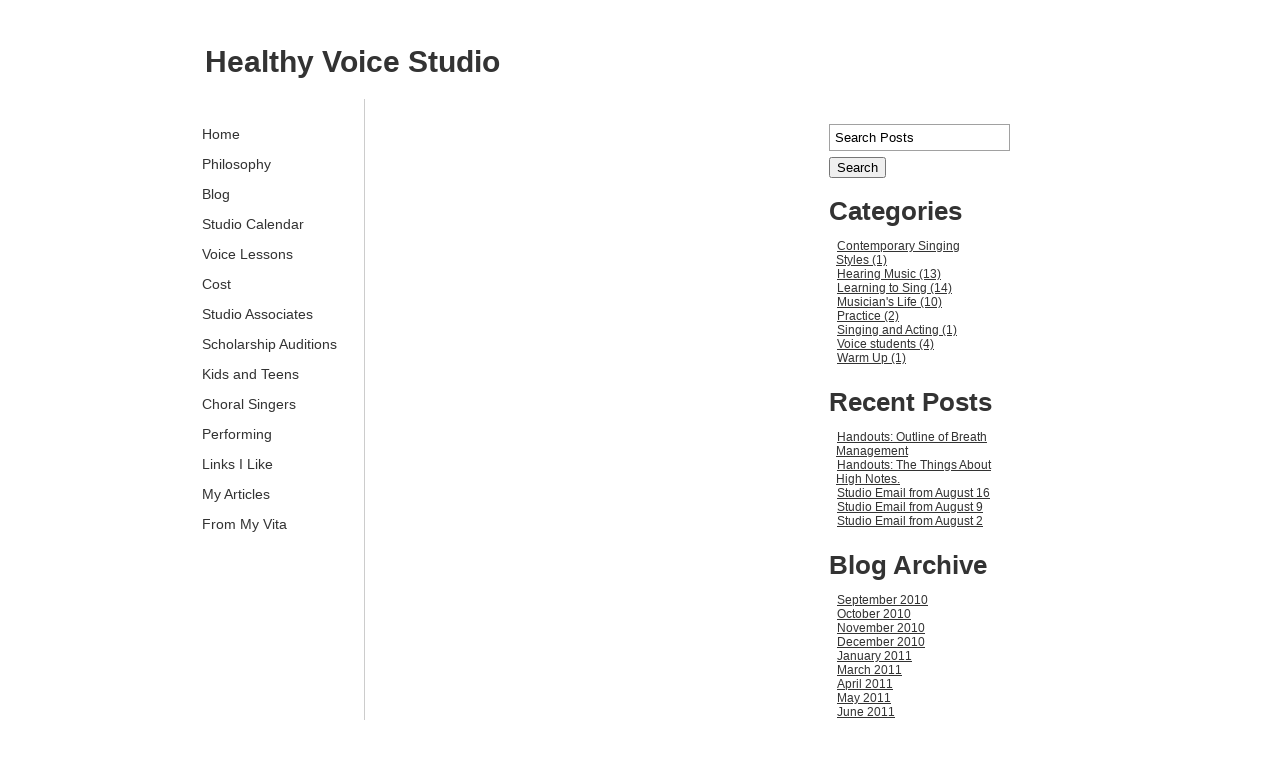

--- FILE ---
content_type: text/html; charset=utf-8
request_url: https://www.healthyvoicestudio.com/blog/category/Singing%20and%20Acting
body_size: 4354
content:
<!DOCTYPE html PUBLIC "-//W3C//DTD XHTML 1.0 Transitional//EN" "http://www.w3.org/TR/xhtml1/DTD/xhtml1-transitional.dtd">
<!--
Yola template
-->
<html xmlns="http://www.w3.org/1999/xhtml">
	<head>
		<meta http-equiv="content-type" content="text/html; charset=utf-8" />

  <base href="/" />

<title>Healthy Voice Studio</title>


  <link rel="alternate" type="application/rss+xml" title="Healthy Voice Studio RSS feed" href="blog.rss" />

<meta name="description" content="" />
<meta name="keywords" content="" />


  


  <style type="text/css" id="styleCSS">
    body {
	font-family: "Lucida Grande","Arial Unicode MS", sans-serif;
	font-size: 12px;
	color: #333333;
        background-color:#FFFFFF;
        
        background-repeat:;
        background-position:;
        background-attachment:;
}
td, tr {
	font-family: "Lucida Grande","Arial Unicode MS", sans-serif;
	font-size: 12px;
	color: #333333;
}

h1 {
	font-family: "Lucida Grande","Arial Unicode MS", sans-serif;
	font-size: 30px;
}


h2 {
	font-family: "Lucida Grande","Arial Unicode MS", sans-serif;
	font-size: 26px;
}


h3 {
	font-family: "Lucida Grande","Arial Unicode MS", sans-serif;
	font-size: 22px;
}


h4 {
	font-family: "Lucida Grande","Arial Unicode MS", sans-serif;
	font-size: 20px;
}


h5 {
	font-family: "Lucida Grande","Arial Unicode MS", sans-serif;
	font-size: 14px;
}


h6{
	font-family: "Lucida Grande","Arial Unicode MS", sans-serif;
	font-size: 11px;
}

a img{border:none;}

a:link {
	text-decoration: none;
	color: #333333;
}
a:visited {
	text-decoration: none;
	color: #333333;
}
a:hover {
	text-decoration: underline;
	color: #000000;

}
body {
	margin-top: 0px;
}

#container
{
	/*width: 90%;
	margin: 10px auto;
	max-width:1024px;*/
	
	width: 900px;;
	margin: 0px auto;
}

#header{
	width:900px;
}

#header h1{
	padding-top: 25px;
	padding-left: 15px;
	text-decoration:none;
	color: #333333;
}
#header h1 a:hover{
	text-decoration:none;
}
#header h1 a{
	text-decoration:none;
}
#menu{
	float: left;
	width: 140px;
	margin: 0px;
	padding: 1em;
	text-align:left;
	overflow:hidden;
}
#menu ul {
	list-style: none;
	list-style-position:outside;
	font-size:larger;
	padding-left:0px;
	margin-left:0px;
}

#menu ul li {
	padding-bottom:14px;
}
#menu ul li a{
	padding-bottom:14px;
	text-decoration: none;
	font-size:14px;
}
 
#content{
/*	padding: 1em;
	margin-left:200px;
	border-left: solid 1px #CCCCCC;*/

	margin-left:10px;
	padding: 1em;
	float:left;
	width:645px;
	border-left: solid 1px #CCCCCC;
}
/*
#content div {
	float:left;
}*/
#full-content{
	padding: 1em;
}


.sys_footer{
    text-align:right;
    font-size:small;
    width:770px;
    margin:10px auto;
}

#sys_designerfooter {
    border: none;
    margin:0 auto;
    padding: 0;
    background: none;
}


.sys_txt {
	font-family: "Lucida Grande","Arial Unicode MS", sans-serif;
	font-size: 12px;
	color: #333333;
}
.sys_txt h1 {
	font-family: "Lucida Grande","Arial Unicode MS", sans-serif;
	font-size: 30px;
}


.sys_txt h2 {
	font-family: "Lucida Grande","Arial Unicode MS", sans-serif;
	font-size: 26px;
}


.sys_txt h3 {
	font-family: "Lucida Grande","Arial Unicode MS", sans-serif;
	font-size: 22px;
}


.sys_txt h4 {
	font-family: "Lucida Grande","Arial Unicode MS", sans-serif;
	font-size: 20px;
}


.sys_txt h5 {
	font-family: "Lucida Grande","Arial Unicode MS", sans-serif;
	font-size: 14px;
}


.sys_txt h6{
	font-family: "Lucida Grande","Arial Unicode MS", sans-serif;
	font-size: 11px;
}

.sys_txt a:link {
	text-decoration:underline;
	color: #333333;
}
.sys_txt a:visited {
	text-decoration:underline
		
}
.sys_txt a:hover {
	text-decoration:underline
	color: #000000;

}
  </style>


<script src="//ajax.googleapis.com/ajax/libs/webfont/1.4.2/webfont.js" type="text/javascript"></script>





<script type="text/javascript" src="//ajax.googleapis.com/ajax/libs/jquery/1.11.1/jquery.min.js"></script>
<script type="text/javascript">window.jQuery || document.write('<script src="/components/bower_components/jquery/dist/jquery.js"><\/script>')</script>
<link rel="stylesheet" type="text/css" href="classes/commons/resources/flyoutmenu/flyoutmenu.css?1001129" />
<script type="text/javascript" src="classes/commons/resources/flyoutmenu/flyoutmenu.js?1001129"></script>
<link rel="stylesheet" type="text/css" href="classes/commons/resources/global/global.css?1001129" />


<script type="text/javascript">
  var swRegisterManager = {
    goals: [],
    add: function(swGoalRegister) {
      this.goals.push(swGoalRegister);
    },
    registerGoals: function() {
      while(this.goals.length) {
        this.goals.shift().call();
      }
    }
  };

  window.swPostRegister = swRegisterManager.registerGoals.bind(swRegisterManager);
</script>

  <link rel="stylesheet" type="text/css" href="classes/components/BlogSearchWidget/layouts/Default/Default.css?1001129" />
  
  <link rel="stylesheet" type="text/css" href="classes/components/BlogCategories/layouts/Default/Default.css?1001129" />
  
  <link rel="stylesheet" type="text/css" href="classes/components/RecentPosts/layouts/Default/Default.css?1001129" />
  
  <link rel="stylesheet" type="text/css" href="classes/components/BlogArchive/layouts/Default/Default.css?1001129" />
  
  <link rel="stylesheet" type="text/css" href="classes/components/BlogRss/layouts/Default/Default.css?1001129" />
  
  
  

	</head>
	<body id="sys_background">

	
		<div id="container">

			<div id="header" >
				<h1><a id="sys_heading" href="./">Healthy Voice Studio</a></h1>
			</div>
			
			<div >
				
									<div id="menu" >
							<ul class='sys_navigation'>
			<li id="ys_menu_0" class="first"><a href="./" title="Home">Home</a></li>
			<li id="ys_menu_1"><a href="about-us.php" title="About us">Philosophy</a></li>
			<li id="ys_menu_2" class="selected"><a href="blog.php" title="Blog">Blog</a></li>
			<li id="ys_menu_3"><a href="studio-calendar.php" title="Studio Calendar">Studio Calendar</a></li>
			<li id="ys_menu_4"><a href="voice-lessons.php" title="Voice Lessons">Voice Lessons</a></li>
			<li id="ys_menu_5"><a href="cost.php" title="Cost">Cost</a></li>
			<li id="ys_menu_6"><a href="studio-associates.php" title="Studio Associates">Studio Associates</a></li>
			<li id="ys_menu_7"><a href="scholarship-auditions.php" title="Scholarship Auditions">Scholarship Auditions</a></li>
			<li id="ys_menu_8"><a href="kids-and-teens.php" title="Kids and Teens">Kids and Teens</a></li>
			<li id="ys_menu_9"><a href="choral-singers.php" title="Choral Singers">Choral Singers</a></li>
			<li id="ys_menu_10"><a href="performing.php" title="Performing">Performing</a></li>
			<li id="ys_menu_11"><a href="links-i-like.php" title="Links I Like">Links I Like</a></li>
			<li id="ys_menu_12"><a href="articles.php" title="Articles">My Articles</a></li>
			<li id="ys_menu_13" class="last"><a href="from-my-vita.php" title="From My Vita">From My Vita</a></li>
			</ul>
<script>$(document).ready(function() { flyoutMenu.initFlyoutMenu([{"href": "./","title": "Home","name": "Home","children": []},{"href": "about-us.php","title": "About us","name": "Philosophy","children": []},{"href": "blog.php","title": "Blog","name": "Blog","children": []},{"href": "studio-calendar.php","title": "Studio Calendar","name": "Studio Calendar","children": []},{"href": "voice-lessons.php","title": "Voice Lessons","name": "Voice Lessons","children": []},{"href": "cost.php","title": "Cost","name": "Cost","children": []},{"href": "studio-associates.php","title": "Studio Associates","name": "Studio Associates","children": []},{"href": "scholarship-auditions.php","title": "Scholarship Auditions","name": "Scholarship Auditions","children": []},{"href": "kids-and-teens.php","title": "Kids and Teens","name": "Kids and Teens","children": []},{"href": "choral-singers.php","title": "Choral Singers","name": "Choral Singers","children": []},{"href": "performing.php","title": "Performing","name": "Performing","children": []},{"href": "links-i-like.php","title": "Links I Like","name": "Links I Like","children": []},{"href": "articles.php","title": "Articles","name": "My Articles","children": []},{"href": "from-my-vita.php","title": "From My Vita","name": "From My Vita","children": []}], "flyover_vertical");});</script>
					</div>
					<div id="content" >
									
						<style media="screen">
  .layout_1-column {
    width: 100%;
    padding: 0;
    margin: 0;
  }

  .layout_1-column:after {
    content: "";
    display: table;
    clear: both;
  }

  .zone_top {
    margin: 0;
    padding: 5px;
    vertical-align: top;
    line-height: normal;
    min-width: 100px;
  }
</style>

<div class="layout_1-column sys_layout">
    <div id="layout_row1">
        <div id="sys_region_1" class="zone_top" ><div id="I63" style="display:block;clear: both;margin:0 0 0 0;" class="Layout1_Default"><style>.column_I63 {width: 100%;-moz-box-sizing:border-box;-webkit-box-sizing: border-box;box-sizing:border-box;}.column_I63:after {content: "";display: table;clear: both;}.column_I63 .left {text-align: left;vertical-align: top;width: 69.60629921259843%;padding: 0;float: left;-moz-box-sizing: border-box;-webkit-box-sizing: border-box;box-sizing:border-box;}.column_I63 .right {vertical-align: top;width: 30.39370078740157%;padding: 0;float: left;-moz-box-sizing: border-box;-webkit-box-sizing: border-box;box-sizing: border-box;}</style><div class="column_I63 column_divider" ><div id="Left_I63" class="left" >&nbsp;</div><div id="Right_I63" class="right" ><div id="I64" style="display:block;clear: both;text-align:left;" class="BlogSearchWidget_Default">
<script type="text/javascript">
//<![CDATA[
  function doSearch3(){
    if(document.getElementById('blogSearchText3').value == ""){
      return false;
    }
    if(document.getElementById('blogSearchText3').value == "Search Posts"){
      return false;
    }

    var tmp = document.getElementById('blogSearchText3').value;

                                    document.getElementById('fsearch3').action = 'blog.search?q=' + encodeURIComponent(tmp);
        document.fsearch3.submit();
  }

  function checkKey3(e){
    var key = e.which||e.keyCode;
    if(key==13){
      document.getElementById('btnBlogSearch3').click();
    }
  }

  function doClear3(){
    if(document.getElementById('blogSearchText3').value == "Search Posts"){
      document.getElementById('blogSearchText3').value = "";
    }
  }

  function updateSubmitAction3() {

    var tmp = document.getElementById('blogSearchText3').value;
    document.getElementById('fsearch3').action = 'blog.search?q=' + encodeURIComponent(tmp);
  }
//]]>
</script>

<div class="sys_txt">

<div id="I_Blog_Search">
  <form method="POST" id="fsearch3" name="fsearch3" action="" >
  <label for="blogSearchText">
          <input type="text" class="text" onkeydown="javascript:updateSubmitAction3(); checkKey3(event);" onfocus="javascript:doClear3();" onclick="javascript:doClear3();" name="blogSearchText3" id="blogSearchText3" value="Search Posts" />
      </label>
<!-- onclick="javascript:doSearch();" -->
  <input type="button"  name="btnBlogSearch3" id="btnBlogSearch3" value="Search" onclick="javascript:doSearch3();" />
  </form>
</div>

</div></div><div id="I67" style="display:block;clear: both;text-align:left;" class="BlogCategories_Default">
  <div id="I_Blog_Categories" class="sys_txt">

    <h2 class="blog_widget_title">Categories</h2>

    <ul>
            <li>
        <a href="blog/category/Contemporary%20Singing%20Styles" target="_self" title="View posts by category">Contemporary Singing Styles&nbsp;(1)</a>
      </li>
            <li>
        <a href="blog/category/Hearing%20Music" target="_self" title="View posts by category">Hearing Music&nbsp;(13)</a>
      </li>
            <li>
        <a href="blog/category/Learning%20to%20Sing" target="_self" title="View posts by category">Learning to Sing&nbsp;(14)</a>
      </li>
            <li>
        <a href="blog/category/Musician%27s%20Life" target="_self" title="View posts by category">Musician&#039;s Life&nbsp;(10)</a>
      </li>
            <li>
        <a href="blog/category/Practice" target="_self" title="View posts by category">Practice&nbsp;(2)</a>
      </li>
            <li>
        <a href="blog/category/Singing%20and%20Acting" target="_self" title="View posts by category">Singing and Acting&nbsp;(1)</a>
      </li>
            <li>
        <a href="blog/category/Voice%20students" target="_self" title="View posts by category">Voice students&nbsp;(4)</a>
      </li>
            <li>
        <a href="blog/category/Warm%20Up" target="_self" title="View posts by category">Warm Up&nbsp;(1)</a>
      </li>
          </ul>

  </div>

</div><div id="I68" style="display:block;clear: both;text-align:left;" class="RecentPosts_Default">
  <div id="I_Blog_Recentposts" class="sys_txt">

    <h2 class="blog_widget_title">Recent Posts </h2>

    <ul>
            <li>
        <a href="blog/handouts-outline-of-breath-management" title="Handouts:  Outline of Breath Management" target="_self">Handouts:  Outline of Breath Management</a>
      </li>
            <li>
        <a href="blog/handouts-the-things-about-high-notes-" title="Handouts:  The Things About High Notes." target="_self">Handouts:  The Things About High Notes.</a>
      </li>
            <li>
        <a href="blog/studio-email-from-august-16" title="Studio Email from August 16" target="_self">Studio Email from August 16</a>
      </li>
            <li>
        <a href="blog/studio-email-from-august-9" title="Studio Email from August 9" target="_self">Studio Email from August 9</a>
      </li>
            <li>
        <a href="blog/studio-email-from-august-2" title="Studio Email from August 2" target="_self">Studio Email from August 2</a>
      </li>
          </ul>

  </div>

</div><div id="I69" style="display:block;clear: both;text-align:left;" class="BlogArchive_Default">
<div id="I_Blog_Archive" class="sys_txt">

  <h2 class="blog_widget_title">Blog Archive</h2>

  <ul>
        <li>
      <a href="blog/archive/2010/September" target="_self" title="View posts from September 2010">September&nbsp;2010</a>
    </li>
        <li>
      <a href="blog/archive/2010/October" target="_self" title="View posts from October 2010">October&nbsp;2010</a>
    </li>
        <li>
      <a href="blog/archive/2010/November" target="_self" title="View posts from November 2010">November&nbsp;2010</a>
    </li>
        <li>
      <a href="blog/archive/2010/December" target="_self" title="View posts from December 2010">December&nbsp;2010</a>
    </li>
        <li>
      <a href="blog/archive/2011/January" target="_self" title="View posts from January 2011">January&nbsp;2011</a>
    </li>
        <li>
      <a href="blog/archive/2011/March" target="_self" title="View posts from March 2011">March&nbsp;2011</a>
    </li>
        <li>
      <a href="blog/archive/2011/April" target="_self" title="View posts from April 2011">April&nbsp;2011</a>
    </li>
        <li>
      <a href="blog/archive/2011/May" target="_self" title="View posts from May 2011">May&nbsp;2011</a>
    </li>
        <li>
      <a href="blog/archive/2011/June" target="_self" title="View posts from June 2011">June&nbsp;2011</a>
    </li>
        <li>
      <a href="blog/archive/2011/July" target="_self" title="View posts from July 2011">July&nbsp;2011</a>
    </li>
        <li>
      <a href="blog/archive/2011/August" target="_self" title="View posts from August 2011">August&nbsp;2011</a>
    </li>
        <li>
      <a href="blog/archive/2011/September" target="_self" title="View posts from September 2011">September&nbsp;2011</a>
    </li>
        <li>
      <a href="blog/archive/2011/October" target="_self" title="View posts from October 2011">October&nbsp;2011</a>
    </li>
        <li>
      <a href="blog/archive/2012/June" target="_self" title="View posts from June 2012">June&nbsp;2012</a>
    </li>
        <li>
      <a href="blog/archive/2013/February" target="_self" title="View posts from February 2013">February&nbsp;2013</a>
    </li>
        <li>
      <a href="blog/archive/2013/October" target="_self" title="View posts from October 2013">October&nbsp;2013</a>
    </li>
        <li>
      <a href="blog/archive/2013/December" target="_self" title="View posts from December 2013">December&nbsp;2013</a>
    </li>
        <li>
      <a href="blog/archive/2014/February" target="_self" title="View posts from February 2014">February&nbsp;2014</a>
    </li>
        <li>
      <a href="blog/archive/2014/May" target="_self" title="View posts from May 2014">May&nbsp;2014</a>
    </li>
        <li>
      <a href="blog/archive/2014/July" target="_self" title="View posts from July 2014">July&nbsp;2014</a>
    </li>
        <li>
      <a href="blog/archive/2015/June" target="_self" title="View posts from June 2015">June&nbsp;2015</a>
    </li>
        <li>
      <a href="blog/archive/2017/November" target="_self" title="View posts from November 2017">November&nbsp;2017</a>
    </li>
        <li>
      <a href="blog/archive/2018/October" target="_self" title="View posts from October 2018">October&nbsp;2018</a>
    </li>
        <li>
      <a href="blog/archive/2020/August" target="_self" title="View posts from August 2020">August&nbsp;2020</a>
    </li>
        <li>
      <a href="blog/archive/2024/August" target="_self" title="View posts from August 2024">August&nbsp;2024</a>
    </li>
        <li>
      <a href="blog/archive/2024/September" target="_self" title="View posts from September 2024">September&nbsp;2024</a>
    </li>
      </ul>

</div>

</div><div id="I70" style="display:block;clear: both;text-align:left;" class="BlogRss_Default"><div class="I_Blog_RSS" class="sys_txt">

  <a href="blog.rss" title="Subscribe to this blog" target="_blank" style="display:block; float:left; width:32px; height:32px">
    <img src="classes/components/BlogRss/resources/images/32x32Rss.png?1001129" alt="Subscribe to this blog" border="0" style="border:none;"/>
  </a>
    &nbsp;
  <a href="blog.rss" title="Subscribe to this blog" target="_blank">Subscribe to this blog</a>

  <div style="clear:left;height:1px;">&nbsp;</div>

</div></div></div></div></div></div>
    </div>
</div>
						<div style='clear:both;' ></div>
					</div>
					<!-- end content/full-content -->
				<div style='clear:both;' ></div>
			</div>
			
			<div id='sys_footer' class='sys_footer'></div>
		</div>
	
<script type="text/javascript" id="site_analytics_tracking" data-id="8a49866b2afe1292012b01ee92fd27ab" data-user="791a298b0155453dbb2f4888f55a2990" data-partner="YOLA" data-url="//analytics.yolacdn.net/tracking-v2.js">
  var _yts = _yts || [];
  var tracking_tag = document.getElementById('site_analytics_tracking');
  _yts.push(["_siteId", tracking_tag.getAttribute('data-id')]);
  _yts.push(["_userId", tracking_tag.getAttribute('data-user')]);
  _yts.push(["_partnerId", tracking_tag.getAttribute('data-partner')]);
  _yts.push(["_trackPageview"]);
  (function() {
    var yts = document.createElement("script");
    yts.type = "text/javascript";
    yts.async = true;
    yts.src = document.getElementById('site_analytics_tracking').getAttribute('data-url');
    (document.getElementsByTagName("head")[0] || document.getElementsByTagName("body")[0]).appendChild(yts);
  })();
</script>


<!-- template: NoFrills  --><script defer src="https://static.cloudflareinsights.com/beacon.min.js/vcd15cbe7772f49c399c6a5babf22c1241717689176015" integrity="sha512-ZpsOmlRQV6y907TI0dKBHq9Md29nnaEIPlkf84rnaERnq6zvWvPUqr2ft8M1aS28oN72PdrCzSjY4U6VaAw1EQ==" data-cf-beacon='{"version":"2024.11.0","token":"a06e8eb5facf470ca496fb61a7fe2b5a","r":1,"server_timing":{"name":{"cfCacheStatus":true,"cfEdge":true,"cfExtPri":true,"cfL4":true,"cfOrigin":true,"cfSpeedBrain":true},"location_startswith":null}}' crossorigin="anonymous"></script>
</body>
</html>